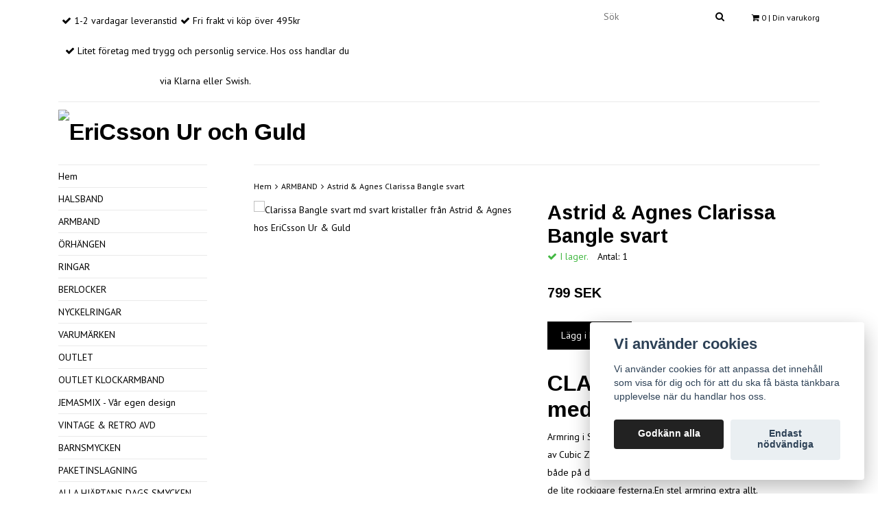

--- FILE ---
content_type: text/html; charset=utf-8
request_url: https://www.ericssonurochguld.se/armband/astrid-agnes-clarissa-bangle-svart
body_size: 15166
content:
<!DOCTYPE html>
<html lang="sv">
<head><script>var fbPixelEventId = Math.floor(Math.random() * 9000000000) + 1000000000;</script><meta property="ix:host" content="cdn.quickbutik.com/images"><meta http-equiv="Content-Type" content="text/html; charset=UTF-8">
<title>Astrid &amp; Agnes Clarissa Bangle svart - EriCsson Ur och Guld - Din Smyckesbutik på nätet</title>
<meta name="author" content="EriCsson Ur och Guld">
<meta name="description" content="CLARISSA - Bangle Svart med svarta kristallerArmring i Svartpläterat stål med infattade vackra Svarta kristaller av Cubic Zircon. Partyarmbandet som kommer att ">
<link rel="icon" type="image/png" href="https://cdn.quickbutik.com/images/41321M/templates/classic/assets/favicon.png?s=72524&auto=format">
<meta property="og:description" content="CLARISSA - Bangle Svart med svarta kristallerArmring i Svartpläterat stål med infattade vackra Svarta kristaller av Cubic Zircon. Partyarmbandet som kommer att ">
<meta property="og:title" content="Astrid &amp; Agnes Clarissa Bangle svart - EriCsson Ur och Guld - Din Smyckesbutik på nätet">
<meta property="og:url" content="https://www.ericssonurochguld.se/armband/astrid-agnes-clarissa-bangle-svart">
<meta property="og:site_name" content="EriCsson Ur och Guld">
<meta property="og:type" content="website">
<meta property="og:image" content="https://cdn.quickbutik.com/images/41321M/products/62191ba0d5a68.jpeg">
<meta property="twitter:card" content="summary">
<meta property="twitter:title" content="EriCsson Ur och Guld">
<meta property="twitter:description" content="CLARISSA - Bangle Svart med svarta kristallerArmring i Svartpläterat stål med infattade vackra Svarta kristaller av Cubic Zircon. Partyarmbandet som kommer att ">
<meta property="twitter:image" content="https://cdn.quickbutik.com/images/41321M/products/62191ba0d5a68.jpeg">
<meta name="viewport" content="width=device-width, initial-scale=1, maximum-scale=1">
<!-- CSS --><!-- CSS --><link href="https://storage.quickbutik.com/templates/classic/css/assets.css?72524" rel="stylesheet" type="text/css" media="all">
<link href="https://storage.quickbutik.com/stores/41321M/templates/classic/css/style.css?72524" rel="stylesheet" type="text/css" media="all">
<link href="//fonts.googleapis.com/css?family=PT+Sans:400,700%7CArimo:700" rel="stylesheet" type="text/css"  media="all" /><link rel="shortcut icon" href="">
<link rel="sitemap" type="application/xml" title="Sitemap" href="https://www.ericssonurochguld.se/sitemap.xml">
<meta name="google-site-verification" content="6qvMToYOOre7-ZZPHD26GZQ0mRdcnySNPx7CV7V2gp0" />
<meta name="facebook-domain-verification" content="3gsoo2s5jue87as6x31mpd1156urdw" />   <!-- Get a Newsletter popup form -->
<script>
  !function(e,t,n,a,c,r){function o(){var e={a:arguments,q:[]},t=this.push(e)
  ;return"number"!=typeof t?t:o.bind(e.q)}
  e.GetanewsletterObject=c,o.q=o.q||[],e[c]=e[c]||o.bind(o.q),
  e[c].q=e[c].q||o.q,r=t.createElement(n);var i=t.getElementsByTagName(n)[0]
  ;r.async=1,
  r.src="https://cdn.getanewsletter.com/js-forms-assets/universal.js?v"+~~((new Date).getTime()/1e6),
  i.parentNode.insertBefore(r,i)}(window,document,"script",0,"gan");
  var gan_account=gan("accounts","InNlY3JldC11c2VyLWhhc2gtZm9yLTYyMjI1Ig._pMwNe6HybBd6gsugjPKVQYCHrs","load");
</script>
<!-- End Get a Newsletter popup form --><script type="text/javascript" defer>document.addEventListener('DOMContentLoaded', () => {
    document.body.setAttribute('data-qb-page', 'product');
});</script><script src="/assets/shopassets/cookieconsent/cookieconsent.js?v=230"></script>
<style>
    :root {
        --cc-btn-primary-bg: #222222 !important;
        --cc-btn-primary-text: #fff !important;
        --cc-btn-primary-hover-bg: #222222 !important;
        --cc-btn-primary-hover-text: #fff !important;
    }
</style>
<style>
    html.force--consent,
    html.force--consent body{
        height: auto!important;
        width: 100vw!important;
    }
</style>

    <script type="text/javascript">
    var qb_cookieconsent = initCookieConsent();
    var qb_cookieconsent_blocks = [{"title":"Vi anv\u00e4nder cookies","description":"Vi anv\u00e4nder cookies f\u00f6r att anpassa det inneh\u00e5ll som visa f\u00f6r dig och f\u00f6r att du ska f\u00e5 b\u00e4sta t\u00e4nkbara upplevelse n\u00e4r du handlar hos oss."},{"title":"N\u00f6dv\u00e4ndiga cookies *","description":"Dessa cookies \u00e4r n\u00f6dv\u00e4ndiga f\u00f6r att butiken ska fungera korrekt och g\u00e5r inte att st\u00e4nga av utan att beh\u00f6va l\u00e4mna denna webbplats. De anv\u00e4nds f\u00f6r att funktionalitet som t.ex. varukorg, skapa ett konto och annat ska fungera korrekt.","toggle":{"value":"basic","enabled":true,"readonly":true}},{"title":"Statistik och prestanda","description":"Dessa cookies g\u00f6r att vi kan r\u00e4kna bes\u00f6k och trafik och d\u00e4rmed ta reda p\u00e5 saker som vilka sidor som \u00e4r mest popul\u00e4ra och hur bes\u00f6karna r\u00f6r sig p\u00e5 v\u00e5r webbplats. All information som samlas in genom dessa cookies \u00e4r sammanst\u00e4lld, vilket inneb\u00e4r att den \u00e4r anonym. Om du inte till\u00e5ter dessa cookies kan vi inte ge dig en lika skr\u00e4ddarsydd upplevelse.","toggle":{"value":"analytics","enabled":false,"readonly":false},"cookie_table":[{"col1":"_ga","col2":"google.com","col3":"2 years","col4":"Google Analytics"},{"col1":"_gat","col2":"google.com","col3":"1 minute","col4":"Google Analytics"},{"col1":"_gid","col2":"google.com","col3":"1 day","col4":"Google Analytics"}]},{"title":"Marknadsf\u00f6ring","description":"Dessa cookies st\u00e4lls in via v\u00e5r webbplats av v\u00e5ra annonseringspartner f\u00f6r att skapa en profil f\u00f6r dina intressen och visa relevanta annonser p\u00e5 andra webbplatser. De lagrar inte direkt personlig information men kan identifiera din webbl\u00e4sare och internetenhet. Om du inte till\u00e5ter dessa cookies kommer du att uppleva mindre riktad reklam.","toggle":{"value":"marketing","enabled":false,"readonly":false}}];
</script>
    <!-- Google Analytics 4 -->
    <script async src="https://www.googletagmanager.com/gtag/js?id=G-V347SCLKY6"></script>
    <script>
        window.dataLayer = window.dataLayer || [];
        function gtag(){dataLayer.push(arguments);}

        gtag('consent', 'default', {
            'analytics_storage': 'denied',
            'ad_storage': 'denied',
            'ad_user_data': 'denied',
            'ad_personalization': 'denied',
            'wait_for_update': 500,
        });

        const getConsentForCategory = (category) => (typeof qb_cookieconsent == 'undefined' || qb_cookieconsent.allowedCategory(category)) ? 'granted' : 'denied';

        if (typeof qb_cookieconsent == 'undefined' || qb_cookieconsent.allowedCategory('analytics') || qb_cookieconsent.allowedCategory('marketing')) {
            const analyticsConsent = getConsentForCategory('analytics');
            const marketingConsent = getConsentForCategory('marketing');

            gtag('consent', 'update', {
                'analytics_storage': analyticsConsent,
                'ad_storage': marketingConsent,
                'ad_user_data': marketingConsent,
                'ad_personalization': marketingConsent,
            });
        }

        // Handle consent updates for GA4
        document.addEventListener('QB_CookieConsentAccepted', function(event) {
            const cookie = qbGetEvent(event).cookie;
            const getConsentLevel = (level) => (cookie && cookie.level && cookie.level.includes(level)) ? 'granted' : 'denied';

            gtag('consent', 'update', {
                'analytics_storage': getConsentLevel('analytics'),
                'ad_storage': getConsentLevel('marketing'),
                'ad_user_data': getConsentLevel('marketing'),
                'ad_personalization': getConsentLevel('marketing'),
            });
        });

        gtag('js', new Date());
        gtag('config', 'G-V347SCLKY6', { 'allow_enhanced_conversions' : true } );
gtag('event', 'view_item', JSON.parse('{"currency":"SEK","value":"799","items":[{"item_name":"Astrid & Agnes Clarissa Bangle svart","item_id":"40","price":"799","item_category":"ARMBAND","item_variant":"","quantity":"1","description":"<h2>CLARISSA - Bangle Svart med svarta kristaller<\/h2><p>Armring i Svartpl&auml;terat st&aring;l med infattade vackra Svarta kristaller av Cubic Zircon. Partyarmbandet som kommer att g&ouml;ra succ&eacute; b&aring;de p&aring; de lite elegantare tillst&auml;llningarna men &auml;ven platsa p&aring; de lite rockigare festerna.En stel armring extra allt.<br><br><span>Bredd: 5 mm<\/span><br><br>Inner Diameter: 6,3 x 5,3 cm (oval)<br><br><span>F&auml;rg: Svart<\/span><br><br>Material: St&aring;l + Cubic Zircon<\/p>","image_url":"https%3A%2F%2Fcdn.quickbutik.com%2Fimages%2F41321M%2Fproducts%2F62191ba0d5a68.jpeg"}]}'));

        const gaClientIdPromise = new Promise(resolve => {
            gtag('get', 'G-V347SCLKY6', 'client_id', resolve);
        });
        const gaSessionIdPromise = new Promise(resolve => {
            gtag('get', 'G-V347SCLKY6', 'session_id', resolve);
        });

        Promise.all([gaClientIdPromise, gaSessionIdPromise]).then(([gaClientId, gaSessionId]) => {
            var checkoutButton = document.querySelector("a[href='/cart/index']");
            if (checkoutButton) {
                checkoutButton.onclick = function() {
                    var query = new URLSearchParams({
                        ...(typeof qb_cookieconsent == 'undefined' || qb_cookieconsent.allowedCategory('analytics') ? {
                            gaClientId,
                            gaSessionId,
                        } : {}),
                        consentCategories: [
                            ...(typeof qb_cookieconsent == 'undefined' || qb_cookieconsent.allowedCategory('analytics')) ? ['analytics'] : [],
                            ...(typeof qb_cookieconsent == 'undefined' || qb_cookieconsent.allowedCategory('marketing')) ? ['marketing'] : [],
                        ],
                    });
                    this.setAttribute("href", "/cart/index?" + query.toString());
                };
            }
        });
    </script>
    <!-- End Google Analytics 4 --></head>
<body>
	<div id="my-wrapper">
		<div class="mobile-top-bar">
    <div class="container" id="page-top">
        <div class="row d-flex d-md-none d-lg-none justify-content-around align-items-center">

            <div class="col-3">
            </div>

            <div class="col-6 text-center">
            </div>

            <div class="col-3">
    		</div>
    		
    	</div>
    </div>
</div><header id="site-header" class="mh-head  Sticky">
	<div class="container d-block d-md-none">
        <div class="row site-mobile-header">
        	<div class="col-2 d-flex justify-content-center align-items-center">
        				<div class=" mobile-toggle">
                            <a class="c-hamburger c-hamburger--htx" href="#navigation"><span>toggle</span></a>
                        </div>
        			</div>
        	<div class="col-8 d-flex justify-content-center align-items-center">
        					<div id="site-title-desktop">
			                	<a href="https://www.ericssonurochguld.se" title="EriCsson Ur och Guld" class="custom-font">
					<img src="https://cdn.quickbutik.com/images/41321M/templates/classic/assets/logo.png?s=72524&auto=format" alt="EriCsson Ur och Guld">
					
			                	</a>
		  	              </div>	
        			</div>
            <div class="col-2 d-flex justify-content-center align-items-center">
                <a href="#shopping-cart" class="mobile-shopping-cart-icon slide-menu d-flex justify-content-center align-items-center">
                    <i class="fa fa-2x fa-shopping-cart"></i>
                    <span class="cart_counter_mobile cart_counter" style="display: inline; font-size: 11px;padding-left:5px">0</span>
                </a>
            </div>
        </div>
	</div>
	<div class="container d-none d-md-block">
		<div class="row site-header-desktop">
			<div class="col-lg-5 col-md-12">
				<nav class="navbar justify-content-lg-start justify-content-md-center">
					<ul class="nav">
						<li>
							<span class='fa fa-check'></span> <span>1-2 vardagar leveranstid</span>
						</li>
						
						<li>
							<span class='fa fa-check'></span> <span>Fri frakt vi köp över 495kr</span>
						</li>
						
						<li>
							<span class='fa fa-check'></span> <span>Litet företag med trygg och personlig service. Hos oss handlar du via Klarna eller Swish.</span>
						</li>
					</ul>
				</nav>
			</div>
			<div class="col-lg-7 col-md-12 justify-content-lg-end justify-content-md-center d-flex">
				<div id="cart-brief">
					<div class="cart-link">
                        <div class="d-flex d-flex flex-wrap justify-content-end">
                        	<form id="search-form" action="/shop/search" method="get" class="cart-link-child">
				                        	<div class="search-wrapper search-wrapper-md">
				                        		<input class="search_text" name="s" type="text" size="20" placeholder="Sök" value="">
				                        		<button class="search_submit" type="submit">
				                        			<i class="fa fa-search"></i>
				                        		</button>
				                        		<div class="clear"></div>
				                        	</div>
				                        </form>
                            <div class="languages_top cart-link-child">
	                         </div>
                        	<a id="cart-url" href="#mmnue_cart" class="slide-menu"><i class="fa fa-shopping-cart"></i> <span class="cart_counter">0</span> | Din varukorg</a>
                        </div>
					</div>
				</div><!-- #cart-brief -->
			</div>
		</div>
		<div class="border-bottom-q"></div>
		<div class="row">
			<div class="col d-flex justify-content-left align-items-center">
			   <div id="site-title">
			     <a href="https://www.ericssonurochguld.se" title="EriCsson Ur och Guld" class="custom-font">
					<img src="https://cdn.quickbutik.com/images/41321M/templates/classic/assets/logo.png?s=72524&auto=format" alt="EriCsson Ur och Guld">
			     </a>
		  	   </div>
			</div>
			<div class="col d-flex justify-content-end align-items-center">
			    		   <div class="product-nav-wrapper-main">
				<div id="product-nav-wrapper">
					<ul class="nav nav-pills justify-content-end">
					</ul>
				</div>
			</div>
			</div>
		</div>
	</div><!-- .container -->
</header><div id="main" role="main">
			<div class="container">
				<div class="row">
					<div class="sidebar col-md-3 d-none d-md-block ">
					    <div class="w85">
						<div class="row">
							<div class="col-md-12">
							    <ul>
<li class=""><a title="Hem" href="/">Hem</a></li>
						      			<li class=""><a title="HALSBAND" href="/halsband">HALSBAND</a></li>
						      			<li class=""><a title="ARMBAND" href="/armband">ARMBAND</a></li>
						      			<li class=""><a title="ÖRHÄNGEN" href="/orhangen">ÖRHÄNGEN</a></li>
						      			<li class=""><a title="RINGAR" href="/ringar">RINGAR</a></li>
						      			<li class=""><a title="BERLOCKER" href="/berlocker">BERLOCKER</a></li>
						      			<li class=""><a title="NYCKELRINGAR" href="/nyckelringar">NYCKELRINGAR</a></li>
						      			<li class=""><a title="VARUMÄRKEN" href="/varumarken">VARUMÄRKEN</a></li>
						      			<li class=""><a title="OUTLET" href="/outlet">OUTLET</a></li>
						      			<li class=""><a title="OUTLET KLOCKARMBAND" href="/outlet/klockarmband-outlet">OUTLET KLOCKARMBAND</a></li>
						      			<li class=""><a title="JEMASMIX - Vår egen design " href="/jemasmix">JEMASMIX - Vår egen design </a></li>
						      			<li class=""><a title="VINTAGE &amp; RETRO AVD" href="/vintage-retro-avd">VINTAGE &amp; RETRO AVD</a></li>
						      			<li class=""><a title="BARNSMYCKEN" href="/barnsmycken">BARNSMYCKEN</a></li>
						      			<li class=""><a title="PAKETINSLAGNING" href="/paketinslagning">PAKETINSLAGNING</a></li>
						      			<li class=""><a title="ALLA HJÄRTANS DAGS SMYCKEN" href="/alla-hjartans-dags-smycken">ALLA HJÄRTANS DAGS SMYCKEN</a></li>
						      			<li class=""><a title="MORSDAG" href="/morsdagssmycken">MORSDAG</a></li>
						      			<li class=""><a title="REASMYCKEN " href="/smyckesrea">REASMYCKEN </a></li>
						      			<li class=""><a title="KEDJOR" href="/kedjor">KEDJOR</a></li>
						      			<li class=""><a title="REFLEXER" href="/reflexer">REFLEXER</a></li>
						      			<li class=""><a title="VÅR INSPiRATION" href="/host-vinter-insperation">VÅR INSPiRATION</a></li>
						      			<li class=""><a title="GALLERI" href="/galleri">GALLERI</a></li>
						      			<li class=""><a title="MOBILTILLBEHÖR" href="/mobiltillbehor">MOBILTILLBEHÖR</a></li>
						      			<li class=""><a title="BRICKOR-DESIGN BRICKOR" href="/brickor-design-brickor">BRICKOR-DESIGN BRICKOR</a></li>
						      			<li class=""><a title="KÖPVILLKOR" href="/sidor/terms-and-conditions">KÖPVILLKOR</a></li>
						      			<li class=""><a title="Broscher" href="/broscher">Broscher</a></li>
						      			<li class=""><a title="FESTSMYCKEN" href="/nyarssmycken">FESTSMYCKEN</a></li>
						      			
</ul>
</div>
						</div>
						
						<div class="row d-none d-md-block">
							<div class="col-md-12">
								<br><div>Design brickor av Lisbeth Ericsson</div>
							    <div class="row">
							    	<div class="text-left col-12 col-sm-6 col-md-12 mb-1">
								      	<a href="https://www.ericssonurochguld.se/brickor-design-brickor"><img alt="EriCsson Ur och Guld" src="https://cdn.quickbutik.com/images/41321M/templates/classic/assets/sidebar-1.png?s=72524&auto=format"></a>
								      	
</div>
							    	</div>
						    </div>
						</div>
</div>
					</div>
					
					<div class="col-12 col-md-9">
					    <div class="row">
                                <div class="col-md-12">
                                	<nav class="breadcrumb border-top-q" aria-label="breadcrumbs"><a href="/" title="Hem">Hem</a>
                                	    <i class="fa fa-angle-right" aria-hidden="true"></i> <a href="/armband" title="ARMBAND">ARMBAND</a>
                                	    <i class="fa fa-angle-right" aria-hidden="true"></i> <a href="/armband/astrid-agnes-clarissa-bangle-svart" title="Astrid &amp; Agnes Clarissa Bangle svart">Astrid &amp; Agnes Clarissa Bangle svart</a>
                                	    </nav>
</div>
                            </div>
                            <article id="/armband/astrid-agnes-clarissa-bangle-svart" itemscope itemtype="http://schema.org/Product">
<div class="row">
	<div class="col-md-6 col-sm-6 product-images product-images-wrapper">
		<div class="product-images animated fadeIn">
		     <ul id="lightSlider">
				<li data-thumb="https://cdn.quickbutik.com/images/41321M/products/62191ba0d5a68.jpeg?w=90&auto=format" class="active qs-product-image41">
				    <a href="https://cdn.quickbutik.com/images/41321M/products/62191ba0d5a68.jpeg" title="Clarissa Bangle svart md svart kristaller från Astrid &amp; Agnes hos EriCsson Ur &amp; Guld">
					    <img itemprop="image" src="https://cdn.quickbutik.com/images/41321M/products/62191ba0d5a68.jpeg?auto=format" alt="Clarissa Bangle svart md svart kristaller från Astrid &amp; Agnes hos EriCsson Ur &amp; Guld">
					</a>
				</li>
		    </ul>
		</div>
	</div>

	<div class="col-md-6 col-sm-6">
			
	    <section class="entry-content">
	    
	        <h1 class="product-description-header" itemprop="name">Astrid &amp; Agnes Clarissa Bangle svart</h1>
	        
            <div class="product-stock-box">
                <div data-in-stock-text="I lager." data-out-of-stock-text="Slutsåld" data-combination-not-exist-text="Varianten finns ej." class="product-current-stock-status instock"><i class="fa fa-check"></i> I lager.</div>
                
                    
                    
                    
                    
                    <div class="product-current-stock-qty-box">Antal: <span class="product-current-stock-qty">1</span></div>
                    
                    
                    
                    
            </div>
            
            <h5 class="compare-at-price qs-product-before-price" style="display:none;">0 SEK</h5>
		      	
	      	<div itemprop="offers" itemscope itemtype="http://schema.org/Offer">
	        	<h3 class="qs-product-price" id="price-field">799 SEK</h3>
	        	<meta itemprop="itemCondition" content="http://schema.org/NewCondition">
				<meta itemprop="priceCurrency" content="SEK">
				<meta itemprop="price" content="799">
	        	<link itemprop="availability" href="http://schema.org/InStock">
	        	<meta itemprop="url" content="https://www.ericssonurochguld.se/armband/astrid-agnes-clarissa-bangle-svart">
	        </div>
	        
	        <meta itemprop="sku" content="Astrid &amp; Agnes Clarissa Bangle svart">
            
            <meta itemprop="brand" content="Astrid &amp; Agners">
	    
		    <form class="qs-cart form-" method="post">     
		        <input type="hidden" class="qs-cart-pid"    value="40">
		        <input type="hidden" class="qs-cart-price"  value="799">

		        
				<input name="qs-cart-qty" type="hidden" class="qs-cart-qty form-control qty-picker" value="1">
		        
			    <input type="submit" name="add" class="d-block qs-cart-submit btn btn-success" value="Lägg i korgen" id="purchase" data-unavailable-txt="Otillgänglig">
			
			</form>
			
		    
		    
            
			
			
			<div class="product-description-wrapper product_description">
				<div itemprop="description"><h2>CLARISSA - Bangle Svart med svarta kristaller</h2><p>Armring i Svartpläterat stål med infattade vackra Svarta kristaller av Cubic Zircon. Partyarmbandet som kommer att göra succé både på de lite elegantare tillställningarna men även platsa på de lite rockigare festerna.En stel armring extra allt.<br><br><span>Bredd: 5 mm</span><br><br>Inner Diameter: 6,3 x 5,3 cm (oval)<br><br><span>Färg: Svart</span><br><br>Material: Stål + Cubic Zircon</p></div>
			</div>
			
        	<div id="sharesocialbox"></div>
        	
	</section>
	
	</div>

</div>

<section class="related-products">
  <h3>Flera populära produkter</h3>
  
  <ul class="product-grid clearfix row">
        
        
        
        
        
        
        
        
        
			<li class="col-md-3 col-6 product" data-pid="40">
		
                <div class="indiv-product animated fadeIn">
                  <div class="content_box">            
                    
                    <div class="product-image ">
                        <a href="/armband/astrid-agnes-palma-armband-guld" title="Astrid &amp; Agnes Palma Armband guld" class="d-flex justify-content-center align-items-center ">
                            <img src="https://cdn.quickbutik.com/images/41321M/products/6218a0636a52f.jpeg?w=300&h=300&fit=crop&auto=format" alt="Astrid &amp; Agnes Palma Armband guld">
                        </a>
                    </div>
                	<div class="content_product_desc">
                		<a href="/armband/astrid-agnes-palma-armband-guld" title="Astrid &amp; Agnes Palma Armband guld">
                			<div class="indiv-product-title-text">Astrid &amp; Agnes Palma Armband guld</div>
                			
                			<span class="money-styling">
									499 SEK 
                			</span>
                		</a>
                	</div>
                	</div>
                </div>
                
  		
			</li>
			<li class="col-md-3 col-6 product" data-pid="40">
		
                <div class="indiv-product animated fadeIn">
                  <div class="content_box">            
                    
                    <div class="product-image ">
                        <a href="/armband/arock-andre-laderarmband-army" title="Arock André Läderarmband army" class="d-flex justify-content-center align-items-center ">
                            <img src="https://cdn.quickbutik.com/images/41321M/products/6224da2191169.jpeg?w=300&h=300&fit=crop&auto=format" alt="Arock André Läderarmband army">
                        </a>
                    </div>
                	<div class="content_product_desc">
                		<a href="/armband/arock-andre-laderarmband-army" title="Arock André Läderarmband army">
                			<div class="indiv-product-title-text">Arock André Läderarmband army</div>
                			
                			<span class="money-styling">
									200 SEK <s>499 SEK</s>
                			</span>
                		</a>
                	</div>
                	</div>
                </div>
                
  		
			</li>
			<li class="col-md-3 col-6 product" data-pid="40">
		
                <div class="indiv-product animated fadeIn">
                  <div class="content_box">            
                    
                    <div class="product-image ">
                        <a href="/armband/astrid-och-agnes-ida-tripple-armband-stal" title="Astrid och Agnes Ida tripple armband stål" class="d-flex justify-content-center align-items-center ">
                            <img src="https://cdn.quickbutik.com/images/41321M/products/627baff7f2e88.jpeg?w=300&h=300&fit=crop&auto=format" alt="Astrid och Agnes Ida tripple armband stål">
                        </a>
                    </div>
                	<div class="content_product_desc">
                		<a href="/armband/astrid-och-agnes-ida-tripple-armband-stal" title="Astrid och Agnes Ida tripple armband stål">
                			<div class="indiv-product-title-text">Astrid och Agnes Ida tripple armband stål</div>
                			
                			<span class="money-styling">
									499 SEK 
                			</span>
                		</a>
                	</div>
                	</div>
                </div>
                
  		
			</li>
			<li class="col-md-3 col-6 product" data-pid="40">
		
                <div class="indiv-product animated fadeIn">
                  <div class="content_box">            
                    
                    <div class="product-image ">
                        <a href="/outlet/outlet-armband/vi-har-det-personliga-sortimentet-ericsson-ur-och-guld-peace-silverarmband" title="Peace silverarmband!" class="d-flex justify-content-center align-items-center ">
                            <img src="https://cdn.quickbutik.com/images/41321M/products/63cffbed1bd4e.jpeg?w=300&h=300&fit=crop&auto=format" alt="Peace silverarmband!">
                        </a>
                    </div>
                	<div class="content_product_desc">
                		<a href="/outlet/outlet-armband/vi-har-det-personliga-sortimentet-ericsson-ur-och-guld-peace-silverarmband" title="Peace silverarmband!">
                			<div class="indiv-product-title-text">Peace silverarmband!</div>
                			
                			<span class="money-styling">
									299 SEK <s>595 SEK</s>
                			</span>
                		</a>
                	</div>
                	</div>
                </div>
                
  		
			</li>
  </ul>
</section>

</article>
</div>
				</div>
				
				<div class="sidebar row d-block d-md-none">
					<div class="col-md-12">
						<br><div>Design brickor av Lisbeth Ericsson</div>
					    <div class="row">
					    	<div class="text-center col-12 col-sm-6 col-md-12 mb-2">
						      	<a href="https://www.ericssonurochguld.se/brickor-design-brickor"><img alt="EriCsson Ur och Guld" src="https://cdn.quickbutik.com/images/41321M/templates/classic/assets/sidebar-1.png?s=72524&auto=format"></a>
						      	
</div>
					    	</div>
				    </div>
				</div>
</div>
		</div>
		
    <div class="modal fade" id="languageModal" role="dialog" data-backdrop="false">
       <div class="modal-dialog modal-sm">
         <div class="modal-content align-items-center justify-content-center">
         <button type="button" class="close" data-dismiss="modal">×</button>
           <div class="modal-body">
           <div class="text-center">
Choose language
</div>
           </div>
           
         </div>
       </div>
    </div>
    
    <footer>
	<div class="container text-center">
		<div class="row">
			
        			<div class="col-md-4 col-sm-6 links-footer">
        				<div class="text-sm-left text-center font-weight-bold">Kundtjänst</div>
        				<ul class="text-sm-left">
        				 <li class=""><a title="Kontakt " href="/contact">Kontakt </a></li>
        				 <li class=""><a title="Om oss" href="/sidor/om-oss">Om oss</a></li>
        			    </ul>
        			</div>
    			
                
    			
        			<div class="col-md-4 col-sm-6 text-sm-left social-footer">
        				<div class="font-weight-bold">Sociala medier</div>
        				<div id="footer-right">
                    			<a href="https://www.facebook.com/quickbutik" target="_blank" class="btn btn-facebook"><i class="fa fa-facebook"></i></a>
                    			<a href="https://instagram.com/ericssonurochguld/" target="_blank" class="btn btn-instagram"><i class="fa fa-instagram"></i></a>
        				</div>
        			</div>
                
    			
                
        			<div class="col-md-4  col-sm-12 text-sm-left">
        				<div class="font-weight-bold">Betalsätt</div>
        				<div id="footer-payment-methods">
                                <img class="x1" src="/assets/shopassets/paylogos/swish.png" alt="swish">
                                <img class="x15" src="/assets/shopassets/paylogos/visa.png" alt="visa">
                                <img class="x15" src="/assets/shopassets/paylogos/mastercard.png" alt="Mastercard">
                    		    <img alt="Klarna" class="x1" src="https://cdn.klarna.com/1.0/shared/image/generic/logo/sv_se/basic/logo_black.png?width=75">
                        </div>
        			</div>

		</div><!-- .row -->

	</div><!-- container -->

</footer>

<div class="bottom-footer">

	<div class="container">

		<div class="row">

			<div class="col-md-9 copyright_line">
				<p>
					Copyright EriCsson Ur och Guld 2026 - <a style="text-decoration: none;" target="_blank" rel="nofollow sponsored" title="Powered by Quickbutik" href="https://quickbutik.com">Powered by Quickbutik</a>
				</p>
			</div>

		</div><!-- row -->

	</div><!-- container -->

</div><!-- bottom-footer --><div id="mobile-bar-settings" data-lbl-overview="Översikt" data-lbl-search="Sök"></div>
    <nav id="navigation"><ul>
<li>
                <a href="/">Hem</a>
                </li>
        	
            <li>
                <a href="/halsband"><span>HALSBAND</span></a>
                <ul>
<li> <a class="show-all" href="/halsband" title="HALSBAND">Visa alla i  HALSBAND</a>
</li>
        		    <li><a href="/halsband/stalhalsband">Stålhalsband</a></li>
        		        <li><a href="/halsband/ovriga-halsband">Övriga Halsband</a></li>
        		        <li><a href="/halsband/guldhalsband">Guldhalsband</a></li>
        		        <li><a href="/halsband/silverhalsband">Silverhalsband</a></li>
        		        <li><a href="/halsband/parlhalsband">Pärlhalsband</a></li>
        		        <li><a href="/halsband/stenhalsband-mm">Stenhalsband mm</a></li>
        		        
</ul>
</li>
        	
            <li>
                <a href="/armband"><span>ARMBAND</span></a>
                <ul>
<li> <a class="show-all" href="/armband" title="ARMBAND">Visa alla i  ARMBAND</a>
</li>
        		    <li><a href="/armband/stalarmband">Stålarmband</a></li>
        		        <li><a href="/armband/armringar-cuff">Armringar-cuff</a></li>
        		        <li><a href="/armband/silverarmband">Silverarmband</a></li>
        		        <li><a href="/armband/parlor">Pärlor</a></li>
        		        <li><a href="/armband/lader">Läder</a></li>
        		        <li><a href="/armband/stenarmband">Stenarmband</a></li>
        		        
</ul>
</li>
        	
            <li>
                <a href="/orhangen"><span>ÖRHÄNGEN</span></a>
                <ul>
<li> <a class="show-all" href="/orhangen" title="ÖRHÄNGEN">Visa alla i  ÖRHÄNGEN</a>
</li>
        		    <li><a href="/orhangen/stalorhangen">Stålörhängen</a></li>
        		        <li><a href="/orhangen/hoops">Hoops</a></li>
        		        <li><a href="/orhangen/guldorhange">Guldörhänge</a></li>
        		        <li><a href="/orhangen/silverorhangen">Silverörhängen</a></li>
        		        <li><a href="/orhangen/parlorhangen">Pärlörhängen</a></li>
        		        
</ul>
</li>
        	
            <li>
                <a href="/ringar"><span>RINGAR</span></a>
                <ul>
<li> <a class="show-all" href="/ringar" title="RINGAR">Visa alla i  RINGAR</a>
</li>
        		    <li><a href="/ringar/stalringar">Stålringar</a></li>
        		        <li><a href="/ringar/ovrigt-ringar">Övrigt ringar</a></li>
        		        <li><a href="/ringar/silverringar">Silverringar</a></li>
        		        
</ul>
</li>
        	
            <li>
                <a href="/berlocker"><span>BERLOCKER</span></a>
                <ul>
<li> <a class="show-all" href="/berlocker" title="BERLOCKER">Visa alla i  BERLOCKER</a>
</li>
        		    <li><a href="/berlocker/bud-to-rose-berlocker-stal">Bud to Rose Berlocker stål</a></li>
        		        <li><a href="/berlocker/guldhange-o-guldberlocker">Guldhänge o guldberlocker</a></li>
        		        <li><a href="/berlocker/esprit-berlocker">Esprit berlocker</a></li>
        		        
</ul>
</li>
        	
            <li>
                <a href="/nyckelringar">NYCKELRINGAR</a>
                </li>
        	
            <li>
                <a href="/varumarken"><span>VARUMÄRKEN</span></a>
                <ul>
<li> <a class="show-all" href="/varumarken" title="VARUMÄRKEN">Visa alla i  VARUMÄRKEN</a>
</li>
        		    <li><a href="/varumarken/k-form">K Form</a></li>
        		        <li><a href="/varumarken/gemini">Gemini</a></li>
        		        <li><a href="/varumarken/byodahl">ByOdahl Sweden</a></li>
        		        <li><a href="/varumarken/byodahl/by-odahl-halsband">- By Odahl Halsband</a></li>
                    		<li><a href="/varumarken/byodahl/by-odahl-orhangen">- By Odahl Örhängen</a></li>
                    		<li><a href="/varumarken/byodahl/by-odahl-ringar">- By Odahl ringar</a></li>
                    		<li><a href="/varumarken/byodahl/by-odahl-armband">- By Odahl Armband</a></li>
                    		<li><a href="/varumarken/astrid-agnes">Astrid &amp; Agnes</a></li>
        		        <li><a href="/varumarken/astrid-agnes/astrid-agnes-halsband">- Astrid &amp; Agnes Halsband</a></li>
                    		<li><a href="/varumarken/astrid-agnes/astrid-agnes-orhangen">- Astrid  &amp; Agnes örhängen</a></li>
                    		<li><a href="/varumarken/astrid-agnes/astrid-agnes-ringar">- Astrid &amp; Agnes Ringar</a></li>
                    		<li><a href="/varumarken/astrid-agnes/astrid-agnes-armband">- Astrid &amp; Agnes  Armband</a></li>
                    		<li><a href="/varumarken/arock">Arock</a></li>
        		        <li><a href="/varumarken/arock/arock-halsband">- Arock halsband</a></li>
                    		<li><a href="/varumarken/arock/arock-slipsnal-manschettknappar">- Arock slipsnål manschettknappar</a></li>
                    		<li><a href="/varumarken/arock/arock-armband">- Arock Armband</a></li>
                    		<li><a href="/varumarken/38-made-by-ester">Made by Ester</a></li>
        		        <li><a href="/varumarken/38-made-by-ester/made-by-ester-halsband">- Made by Ester Halsband</a></li>
                    		<li><a href="/varumarken/38-made-by-ester/made-by-ester-armband">- Made by Ester Armband</a></li>
                    		<li><a href="/varumarken/sagen">Sägen</a></li>
        		        <li><a href="/varumarken/sagen/sagen-halsband">- Sägen halsband</a></li>
                    		<li><a href="/varumarken/sagen/sagen-armband">- Sägen Armband</a></li>
                    		<li><a href="/varumarken/sagen/sagen-orhange">- Sägen Örhänge</a></li>
                    		<li><a href="/varumarken/sagen/sagen-ringar">- Sägen Ringar</a></li>
                    		<li><a href="/varumarken/c-stockholm">C Stockholm</a></li>
        		        <li><a href="/varumarken/c-stockholm/c-stockholm-halsband">- C Stockholm halsband</a></li>
                    		<li><a href="/varumarken/c-stockholm/c-stockholm-fotlankar">- C Stockholm Fotlänkar</a></li>
                    		<li><a href="/varumarken/c-stockholm/c-stockholm-alskad-man">- C Stockholm Älskad Man</a></li>
                    		<li><a href="/varumarken/c-stockholm/c-stockholm-orhange">- C Stockholm örhänge</a></li>
                    		<li><a href="/varumarken/c-stockholm/c-stockholm-stal-kedjor">- C Stockholm Stål kedjor</a></li>
                    		<li><a href="/varumarken/c-stockholm/c-stockholm-berlocker">- C Stockholm Berlocker</a></li>
                    		<li><a href="/varumarken/c-stockholm/c-stockholm-armband">- C Stockholm armband</a></li>
                    		<li><a href="/varumarken/ioaku">Ioaku</a></li>
        		        <li><a href="/varumarken/ioaku/ioaku-halsband">- Ioaku Halsband</a></li>
                    		<li><a href="/varumarken/ioaku/ioaku-armband">- Ioaku armband</a></li>
                    		<li><a href="/varumarken/ioaku/ioaku-orhangen">- ioaku örhängen</a></li>
                    		<li><a href="/varumarken/ioaku/ioaku-ringar">- Ioaku ringar</a></li>
                    		<li><a href="/varumarken/sonsta-smycken-spanskta-modesmycken">Sonata-smycken</a></li>
        		        <li><a href="/varumarken/sonsta-smycken-spanskta-modesmycken/sonata-halsband">- Sonata Halsband</a></li>
                    		<li><a href="/varumarken/sonsta-smycken-spanskta-modesmycken/sonata-orhangen">- Sonata Örhängen</a></li>
                    		<li><a href="/varumarken/sonsta-smycken-spanskta-modesmycken/sonata-amband">- Sonata Amband</a></li>
                    		<li><a href="/varumarken/sonsta-smycken-spanskta-modesmycken/sonata-dockor">- Sonata dockor</a></li>
                    		<li><a href="/varumarken/sonsta-smycken-spanskta-modesmycken/sonata-brosch">- Sonata Brosch</a></li>
                    		
</ul>
</li>
        	
            <li>
                <a href="/outlet"><span>OUTLET</span></a>
                <ul>
<li> <a class="show-all" href="/outlet" title="OUTLET">Visa alla i  OUTLET</a>
</li>
        		    <li><a href="/outlet/varumarken-outlet">Outlet Varumärken</a></li>
        		        <li><a href="/outlet/varumarken-outlet/bud-to-rose">- Bud To Rose Outlet</a></li>
                    		<li><a href="/outlet/varumarken-outlet/paul-hewitt-outlet">- Paul Hewitt Outlet</a></li>
                    		<li><a href="/outlet/varumarken-outlet/sagen-outlet">- Sägen Outlet</a></li>
                    		<li><a href="/outlet/varumarken-outlet/c-stockholm-outlet">- C Stockholm Outlet</a></li>
                    		<li><a href="/outlet/varumarken-outlet/elixa-outlet">- Elixa outlet</a></li>
                    		<li><a href="/outlet/rebecca-outlet">- Rebecca Outlet</a></li>
                    		<li><a href="/outlet/sif-jakobs-outlet">- Sif Jakobs outlet</a></li>
                    		<li><a href="/outlet/sjal-outlet">Sjal Outlet</a></li>
        		        <li><a href="/outlet/outlet-halsband">Outlet halsband</a></li>
        		        <li><a href="/outlet/outlet-armband">Outlet Armband</a></li>
        		        <li><a href="/outlet/outlet-orhange">Outlet Örhänge</a></li>
        		        <li><a href="/outlet/outlet-ringar">Outlet Ringar</a></li>
        		        <li><a href="/outlet/outlet-herrsmycken">Outlet Herrsmycken</a></li>
        		        
</ul>
</li>
        	
            <li>
                <a href="/outlet/klockarmband-outlet"><span>OUTLET KLOCKARMBAND</span></a>
                <ul>
<li> <a class="show-all" href="/outlet/klockarmband-outlet" title="OUTLET KLOCKARMBAND">Visa alla i  OUTLET KLOCKARMBAND</a>
</li>
        		    <li><a href="/outlet/klockarmband-outlet/laderarmband-outlet">Läderarmband outlet</a></li>
        		        <li><a href="/outlet/klockarmband-outlet/vintage-klockarmband">Vintage Klockarmband</a></li>
        		        <li><a href="/outlet/klockarmband-outlet/lankar">Länkar</a></li>
        		        <li><a href="/outlet/klockarmband-outlet/kardborreband-textilband-outlet">Kardborreband, textilband outlet</a></li>
        		        <li><a href="/outlet/klockarmband-outlet/originalband-outlet">Originalband Outlet</a></li>
        		        <li><a href="/outlet/klockarmband-outlet/barnklockarmband">Barnklockarmband</a></li>
        		        
</ul>
</li>
        	
            <li>
                <a href="/jemasmix"><span>JEMASMIX - Vår egen design </span></a>
                <ul>
<li> <a class="show-all" href="/jemasmix" title="JEMASMIX - Vår egen design ">Visa alla i  JEMASMIX - Vår egen design </a>
</li>
        		    <li><a href="/jemasmix/handgjorda-virkade-smycken-accessoarer">Handgjorda virkade smycken</a></li>
        		        <li><a href="/jemasmix/jemasmix-halsband">Jemasmix Halsband</a></li>
        		        <li><a href="/jemasmix/jemasmix-armband">Jemasmix armband</a></li>
        		        <li><a href="/jemasmix/jemasmix-ringar">Jemasmix Ringar</a></li>
        		        <li><a href="/jemasmix/jemasmix-orhangen">Jemasmix Örhängen</a></li>
        		        <li><a href="/galleri/69-galleri">GALLERI</a></li>
        		        <li><a href="/jemasmix/handgjorda-accessoarer">HANDGJORDA ACCESSOARER</a></li>
        		        
</ul>
</li>
        	
            <li>
                <a href="/vintage-retro-avd">VINTAGE &amp; RETRO AVD</a>
                </li>
        	
            <li>
                <a href="/barnsmycken"><span>BARNSMYCKEN</span></a>
                <ul>
<li> <a class="show-all" href="/barnsmycken" title="BARNSMYCKEN">Visa alla i  BARNSMYCKEN</a>
</li>
        		    <li><a href="/barnsmycken/barnhalsband">Barnhalsband</a></li>
        		        <li><a href="/barnsmycken/barnorhange">Barnörhänge</a></li>
        		        
</ul>
</li>
        	
            <li>
                <a href="/paketinslagning">PAKETINSLAGNING</a>
                </li>
        	
            <li>
                <a href="/alla-hjartans-dags-smycken">ALLA HJÄRTANS DAGS SMYCKEN</a>
                </li>
        	
            <li>
                <a href="/morsdagssmycken">MORSDAG</a>
                </li>
        	
            <li>
                <a href="/smyckesrea"><span>REASMYCKEN </span></a>
                <ul>
<li> <a class="show-all" href="/smyckesrea" title="REASMYCKEN ">Visa alla i  REASMYCKEN </a>
</li>
        		    <li><a href="/smyckesrea/vralrea-orhange-100kr">Vrålrea örhänge 100 - 150 kr</a></li>
        		        <li><a href="/smyckesrea/vralrea-halsband-100kr">Vrålrea halsband 100 - 150kr</a></li>
        		        <li><a href="/smyckesrea/vralrea-armband-100kr">Vrålrea armband 100 - 150 kr</a></li>
        		        <li><a href="/smyckesrea/vralrea-orhange-200kr">Vrålrea örhänge 200 -699 kr</a></li>
        		        <li><a href="/smyckesrea/vralrea-halsband-200kr">Vrålrea Halsband 200 - 699 kr</a></li>
        		        <li><a href="/smyckesrea/vralrea-armband-200kr">Vrålrea Armband 200 - 699 kr</a></li>
        		        
</ul>
</li>
        	
            <li>
                <a href="/kedjor"><span>KEDJOR</span></a>
                <ul>
<li> <a class="show-all" href="/kedjor" title="KEDJOR">Visa alla i  KEDJOR</a>
</li>
        		    <li><a href="/kedjor/guldkedjor">Guldkedjor</a></li>
        		        <li><a href="/kedjor/silverkedjor">Silverkedjor</a></li>
        		        
</ul>
</li>
        	
            <li>
                <a href="/reflexer">REFLEXER</a>
                </li>
        	
            <li>
                <a href="/host-vinter-insperation">VÅR INSPiRATION</a>
                </li>
        	
            <li>
                <a href="/galleri">GALLERI</a>
                </li>
        	
            <li>
                <a href="/mobiltillbehor">MOBILTILLBEHÖR</a>
                </li>
        	
            <li>
                <a href="/brickor-design-brickor">BRICKOR-DESIGN BRICKOR</a>
                </li>
        	
            <li>
                <a href="/sidor/terms-and-conditions">KÖPVILLKOR</a>
                </li>
        	
            <li>
                <a href="/broscher">Broscher</a>
                </li>
        	
            <li>
                <a href="/nyarssmycken">FESTSMYCKEN</a>
                </li>
        	
            <li>
                <a href="/contact">Kontakt </a>
                </li>
            <li>
                <a href="/sidor/om-oss">Om oss</a>
                </li>
            <li>
            
</li>
         </ul></nav><nav id="shopping-cart"><div>
	<!-- Your content -->
	<div>
		<h4>Din varukorg</h4>
		<br /><br />
	</div>
	
	<div class="qs-cart-empty" >
        <p style="padding: 28px;margin:0;">Din varukorg är tom, men det behöver den inte vara.</p>
    </div>
    
	<div class="qs-cart-update" style="display:none;" >
        <table id="CARTITEMS" class="table table-sm">
            <thead>
                <tr>
                    <td style="text-align: left;">Produkt</td>
                    <td style="text-align: right;">Pris</td>
                </tr>
            </thead>
            <tbody>
            </tbody>
            <tfoot>
                <tr>
                    <td colspan="1"></td>
                    <td colspan="1" class="cartTotal" style="text-align: right;">0,00 SEK</td>
                </tr>
            </tfoot>
        </table>
	</div>
	
	<div class="slide-checkout-buttons">
		<a  href="/cart/index" class="btn-buy btn btn-block btn-lg ">Till kassan <i class="fa fa-shopping-cart"></i></a>
	
		<a  class="mmnue_close btn btn btn-block ">Fortsätt att handla</a>
	</div>
</div></nav>
</div>
<script src="https://storage.quickbutik.com/templates/classic/js/plugins.js?72524" type="text/javascript"></script><script src="https://storage.quickbutik.com/templates/classic/js/custom.js?72524" type="text/javascript"></script><script src="https://storage.quickbutik.com/templates/classic/js/qb.js?72524" type="text/javascript"></script><script type="text/javascript">
/* mmenu js start*/
$(document).ready(function() {
    $("#navigation").mmenu({
        // options
        "navbar": {
            title: $("#mobile-bar-settings").attr("data-lbl-overview"),
            url: "/"
        },
        "searchfield": {
            placeholder: $("#mobile-bar-settings").attr("data-lbl-search"),
            clear: true,  
            add: true,
            search: false
        },
        "backButton": {
            // backButton options
            "close": true
        },
        "counters": true,
        "slidingSubmenus": true,
        "navbars": [{
            "position": "top",
            "content": [
                "searchfield"
            ]
        }],
        "extensions": [
            "pagedim-black",
            "position-left",
            "border-none",
            "fx-listitems-slide",
            "multiline",
            "shadow-page",
            "theme-white"
        ]
    }, {
        // configuration
        offCanvas: {
            pageSelector: "#my-wrapper"
        }
    });
    
    // search
    $("#navigation .mm-searchfield__input input").keyup(function(e) {
        13 == e.keyCode && (window.location.href = $('#search-form').attr('action') + "?s=" + $(this).val())
    }), $(".mm-next").addClass("mm-fullsubopen");

    $("#shopping-cart").mmenu({
        // options
        navbar: {
            title: "",
        },
        slidingSubmenus: true,
        "extensions": [
            "pagedim-black",
            "position-right",
            "border-none",
            "fx-listitems-slide",
            "multiline",
            "shadow-page",
            "theme-white"
        ]
    }, {
        // configuration
        offCanvas: {
            pageSelector: "#my-wrapper"
        }
    });
    
    $(window).on('load resize', function() {
        if ($(this).width() < 960) {
            $("#site-header").mhead();
        }
    });

    $(".slide-menu").click(function() {

        var API = $("#shopping-cart").data("mmenu");
        API.open();
    });
    
    $(".mmnue_close").click(function() {
        var API = $("#shopping-cart").data("mmenu");
        API.close();
    });
});
/* mmenu js end */

 $('select').selectric();
$(document).bind("QB_CartUpdated",function(a){ $('.cart_counter').html( a.itemData.total_qty ); });
</script>
<script type="text/javascript">var qs_store_url = "https://www.ericssonurochguld.se";</script>
<script type="text/javascript">var qs_store_apps_data = {"location":"\/armband\/astrid-agnes-clarissa-bangle-svart","products":[],"product_id":"40","category_id":null,"category_name":"ARMBAND","fetch":"fetch","order":null,"search":null,"recentPurchaseId":null,"product":{"title":"Astrid & Agnes Clarissa Bangle svart","price":"799 SEK","price_raw":"799","before_price":"0 SEK","hasVariants":false,"weight":"0","stock":"1","url":"\/armband\/astrid-agnes-clarissa-bangle-svart","preorder":false,"images":[{"url":"https:\/\/cdn.quickbutik.com\/images\/41321M\/products\/62191ba0d5a68.jpeg","position":"1","title":"62191ba0d5a68.jpeg","is_youtube_thumbnail":false}]}}; var qs_store_apps = [];</script>
<script>if (typeof qs_options !== "undefined") { qs_store_apps_data.variants = JSON.stringify(Array.isArray(qs_options) ? qs_options : []); }</script>
<script type="text/javascript">$.ajax({type:"POST",url:"https://www.ericssonurochguld.se/apps/fetch",async:!1,data:qs_store_apps_data, success:function(s){qs_store_apps=s}});</script>
<script type="text/javascript" src="/assets/qb_essentials.babel.js?v=20251006"></script><script type="text/javascript"> var recaptchaSiteKey="6Lc-2GcUAAAAAMXG8Lz5S_MpVshTUeESW6iJqK0_"; </script>
<!-- START PRODUCTREVIEWS APP -->
<script type="text/javascript">
  // Function to render star rating using Bootstrap classes
  function renderProductRating(rating, reviewCount, starColorSetting) {
    const uniqueId = Math.floor(Math.random() * 100000);
    
    // Get configurable star size from appsOverrides, or fall back to default
    const starSize = window.appsOverrides?.QuickbutikProductReviews?.config?.stars?.size || '16px';
    
    // Determine star color (backend resolves "primary" to actual color)
    const activeColor = starColorSetting || '#F59E0B';
    const inactiveColor = '#E5E7EB';
    
    let starsHtml = '<div class="d-flex align-items-center mx-auto">';
    
    // Generate 5 stars
    for (let starIndex = 1; starIndex <= 5; starIndex++) {
      const gradientId = 'rating-gradient-' + uniqueId + '-' + starIndex;
      const remainder = rating - starIndex + 1;
      const fillPercentage = remainder > 0 && remainder < 1
        ? remainder * 100
        : starIndex <= Math.floor(rating)
          ? 100
          : 0;
      
      starsHtml += '<svg aria-hidden="true" style="width:' + starSize + ';height:' + starSize + '" viewBox="0 0 20 20" xmlns="http://www.w3.org/2000/svg">';
      starsHtml += '<title>Star ' + starIndex + '</title>';
      starsHtml += '<defs>';
      starsHtml += '<linearGradient id="' + gradientId + '">';
      starsHtml += '<stop offset="0%" stop-color="' + activeColor + '" />';
      starsHtml += '<stop offset="' + fillPercentage + '%" stop-color="' + activeColor + '" />';
      starsHtml += '<stop offset="' + fillPercentage + '%" stop-color="' + inactiveColor + '" />';
      starsHtml += '<stop offset="100%" stop-color="' + inactiveColor + '" />';
      starsHtml += '</linearGradient>';
      starsHtml += '</defs>';
      starsHtml += '<path fill="url(#' + gradientId + ')" d="M9.049 2.927c.3-.921 1.603-.921 1.902 0l1.07 3.292a1 1 0 00.95.69h3.462c.969 0 1.371 1.24.588 1.81l-2.8 2.034a1 1 0 00-.364 1.118l1.07 3.292c.3.921-.755 1.688-1.54 1.118l-2.8-2.034a1 1 0 00-1.175 0l-2.8 2.034c-.784.57-1.838-.197-1.539-1.118l1.07-3.292a1 1 0 00-.364-1.118L2.98 8.72c-.783-.57-.38-1.81.588-1.81h3.461a1 1 0 00.951-.69l1.07-3.292z" />';
      starsHtml += '</svg>';
    }
    
    starsHtml += '</div>';
    
    // Add review count if available
    if (reviewCount > 0) {
      starsHtml += '<div class="ml-2 text-muted small">(' + reviewCount + ')</div>';
    }
    
    return '<div class="d-flex align-items-center">' + starsHtml + '</div>';
  }

  var products_reviews = "";
  if ($(".product[data-pid]").length > 0) {
    var products_reviews = $(".product[data-pid]")
      .map(function () {
        return $(this).attr("data-pid");
      })
      .get()
      .join();
  }

  $(document).ready(function () {
    var product_id = "40";

	  // Single product page
    if (product_id.length > 0) {

      var data = qs_store_apps.productreviews;

      $(data.placement).after(data.html);

      $("head").append("<style>" + data.css + "</style>");
      
      // Determine star color from settings (backend resolves "primary" to actual color)
      var starColor = (data && data.star_color) ? data.star_color : '#fdc82b';
      
      // Inject star color styles for Nova, Orion, Swift themes
      var starColorStyles = '<style id="qb-review-star-styles">.fa-star, .mystar.selected { color: ' + starColor + ' !important; }</style>';
      if ($('#qb-review-star-styles').length) {
        $('#qb-review-star-styles').html('.fa-star, .mystar.selected { color: ' + starColor + ' !important; }');
      } else {
        $("head").append(starColorStyles);
      }
      
      // Populate data-qb-selector="product-apps-reviews-total" containers with average rating
      if (data && data.rating > 0) {
        var $totalContainers = $('[data-qb-selector="product-apps-reviews-total"]');
        if ($totalContainers.length > 0) {
          // Use Font Awesome icons to match product_review.php styling
          var rating = parseInt(data.rating);
          var starsHtml = '<div class="d-flex align-items-center"><span class="rating" style="color: ' + starColor + '; font-size: 20px; display: inline-block;">';
          
          // Filled stars
          for (var i = 1; i <= rating; i++) {
            starsHtml += '<i class="fa fa-star"></i>';
          }
          
          // Empty stars
          for (var i = 1; i <= (5 - rating); i++) {
            starsHtml += '<i class="fa fa-star-o"></i>';
          }
          
          starsHtml += '</span>';
          
          // Add review count
          if (data.amountTotal > 0) {
            starsHtml += '<span style="margin-left: 5px; font-size: 19px;">(' + data.amountTotal + ')</span>';
          }
          
          starsHtml += '</div>';
          
          $totalContainers.each(function() {
            // Only add if not already populated
            if ($(this).children().length === 0) {
              $(this).html(starsHtml);
            }
          });
        }
      }
	  }

    // Remove current product ID from products list to avoid rendering stars for the
    // current product on old jQuery themes' product page
    if (products_reviews.length > 0 && product_id.length > 0) {
      products_reviews = products_reviews
        .split(',')
        .filter(function (id) { return id !== product_id; })
        .join();
    }

	// Start, list, and product pages: Many products
	if (products_reviews.length > 0) {
      
      var data = qs_store_apps.productreviews;

      function applyProductReviews(dataObj) {

        // Skip processing on lists if show_in_lists is not enabled
        if (!dataObj || !dataObj.show_in_lists) {
          return;
        }
        
        // Inject star color styles for Nova, Orion, Swift themes
        if (dataObj && dataObj.star_color) {
          var listStarColor = dataObj.star_color;
          var listStarColorStyles = '<style id="qb-review-star-styles">.fa-star, .mystar.selected { color: ' + listStarColor + ' !important; }</style>';
          if ($('#qb-review-star-styles').length) {
            $('#qb-review-star-styles').html('.fa-star, .mystar.selected { color: ' + listStarColor + ' !important; }');
          } else {
            $("head").append(listStarColorStyles);
          }
        }

        if (dataObj && dataObj.products) {
          // Add star ratings to products
          $.each(dataObj.products, function (pk, p) {

            // Only if rating > 0
            if (p.rating > 0) {
              var $product = $('[data-pid="' + p.id + '"]');
              var $insideElement = dataObj.placement_list ? $product.find(dataObj.placement_list) : $();
              var starsHtml = renderProductRating(parseFloat(p.rating_decimal || p.rating), p.amountTotal || 0, dataObj.star_color);

              if ($insideElement.length > 0) {
                $insideElement.html(starsHtml);
              } else {
                $product.append(starsHtml);
              }
            }
          });

          $("head").append("<style>" + (dataObj.css || "") + "</style>");
        }
      }

      if (!data?.products || data?.products.length === 0) {
        $.post(
          "/apps/productreviews/fetch",
          {
            products: products_reviews,
            currentPage: $("body").attr("data-qb-page"),
          },
          function (response) {
            applyProductReviews(response);
          }
        );
      } else {
        applyProductReviews(data);
      }
    }
  });
</script>
<!-- END PRODUCTREVIEWS APP -->
<script>
    qb_cookieconsent.run({
        current_lang: 'en',
        autoclear_cookies: true,
        cookie_expiration: 90,
        autoload_css: true,
        theme_css: '/assets/shopassets/cookieconsent/cookieconsent.css?v=231',
        languages: {
            en: {
                consent_modal: {
                    title: "Vi använder cookies",
                    description: 'Vi använder cookies för att anpassa det innehåll som visa för dig och för att du ska få bästa tänkbara upplevelse när du handlar hos oss.',
                    primary_btn: {
                        text: 'Godkänn alla',
                        role: 'accept_all'
                    },
                    secondary_btn: {
                        text: 'Endast nödvändiga',
                        role: 'accept_necessary'
                    }
                },
                settings_modal: {
                    title: 'Cookie inställningar',
                    save_settings_btn: "Spara",
                    accept_all_btn: "Godkänn alla",
                    cookie_table_headers: [
                        { col1: "Name" },
                        { col2: "Domain" },
                        { col3: "Expiration" },
                        { col4: "Description" }
                    ],
                    blocks: qb_cookieconsent_blocks
                }
            }
        },
        onAccept: function (cookie) {
            var event = new CustomEvent("QB_CookieConsentAccepted", {
                detail: {
                    cookie: cookie
                }
            });

            document.dispatchEvent(event);
        },
        onChange: function (cookie) {
            var event = new CustomEvent("QB_CookieConsentAccepted", {
                detail: {
                    cookie: cookie
                }
            });

            document.dispatchEvent(event);
        },
    });

</script>

    <script src="/assets/shopassets/misc/magicbean.js?v=1" data-shop-id="41321" data-url="https://magic-bean.services.quickbutik.com/v1/sow" data-site-section="1" data-key="763afde580af7c04798fef1aaf9f0a3b" defer></script><script>
    document.addEventListener('QB_CookieConsentAccepted', function(event) {
        const cookie = qbGetEvent(event).cookie;

        const getConsentLevel = (level) => (cookie && cookie.level && cookie.level.includes(level)) ? 'granted' : 'denied';

        gtag('consent', 'update', {
            'analytics_storage': getConsentLevel('analytics'),
            'ad_storage': getConsentLevel('marketing'),
            'ad_user_data': getConsentLevel('marketing'),
            'ad_personalization': getConsentLevel('marketing'),
        });
    });

    document.addEventListener('QB_CartAdded', function(e) {
        const itemData = qbGetEvent(e).itemData;

        let eventData = {
            currency: 'SEK',
            value: parseFloat(itemData.item.price_raw),
            items: [{
                id: itemData.item.id,
                item_id: itemData.item.id,
                name: itemData.item.title.replaceAll('"', ''),
                item_name: itemData.item.title.replaceAll('"', ''),
                affiliation: `EriCsson Ur och Guld`,
                ...(itemData.variant_name && {
                    name: itemData.item.title.replaceAll('"', '') + ' ' + itemData.variant_name.replaceAll('"', ''),
                    item_name: itemData.item.title.replaceAll('"', '') + ' ' + itemData.variant_name.replaceAll('"', ''),
                    variant: itemData.variant_name.replaceAll('"', ''),
                    item_variant: itemData.variant_name.replaceAll('"', ''),
                }),
                price: parseFloat(itemData.item.price_raw),
                quantity: itemData.qty
            }],
        };
        'undefined' !== typeof gtag && gtag('event', 'add_to_cart', eventData);
    });
</script><script>
function loadFbPixelScript() {
    if (typeof qb_cookieconsent == 'undefined' || qb_cookieconsent.allowedCategory('marketing')) {
        
!function(f,b,e,v,n,t,s){if(f.fbq)return;n=f.fbq=function(){n.callMethod?n.callMethod.apply(n,arguments):n.queue.push(arguments)};if(!f._fbq)f._fbq=n;n.push=n;n.loaded=!0;n.version='2.0';n.queue=[];t=b.createElement(e);t.async=!0;t.src=v;s=b.getElementsByTagName(e)[0];s.parentNode.insertBefore(t,s)}(window,document,'script','https://connect.facebook.net/en_US/fbevents.js');
fbq('init', '550215251254109');
fbq('track', 'PageView', { content_type: 'product', content_ids: ['40'] }, { eventID: fbPixelEventId});
fbq('track', 'ViewContent', {
                        content_type: 'product',
                        content_ids: ['40'],
                        content_category: 'ARMBAND',
                        currency: 'SEK'
                    }, { eventID: fbPixelEventId });


    }
}

document.addEventListener('QB_CookieConsentAccepted', function(e) {
    loadFbPixelScript();
});

loadFbPixelScript();
</script>
<script type="text/javascript">document.addEventListener("QB_CartAdded", function(a) {
                    var b = qbGetEvent(a).itemData;
                    var contentId = b.item.raw_id ? b.item.raw_id : b.item.id;
                    if (b.variant_id) {
                        contentId = contentId + "-" + b.variant_id;
                    }
                    "undefined"!=typeof fbq&&fbq("track","AddToCart",{
                        content_name: b.item.title,
                        content_ids: [contentId],
                        content_type: "product",
                        value: b.amount_raw,
                        currency: "SEK"
                    }, {
                        eventID: a.eventId
                    });
                });</script>

<script type="text/javascript">document.addEventListener("DOMContentLoaded", function() {
const viewProductEvent = new CustomEvent('view-product', {
                detail: {
                    id: '40',
                    name: 'Astrid & Agnes Clarissa Bangle svart',
                    currency: 'SEK',
                    price: '799'
                }
            });
            document.dispatchEvent(viewProductEvent);
});</script><script defer src="https://static.cloudflareinsights.com/beacon.min.js/vcd15cbe7772f49c399c6a5babf22c1241717689176015" integrity="sha512-ZpsOmlRQV6y907TI0dKBHq9Md29nnaEIPlkf84rnaERnq6zvWvPUqr2ft8M1aS28oN72PdrCzSjY4U6VaAw1EQ==" data-cf-beacon='{"rayId":"9c127ff6f92dcdd8","version":"2025.9.1","serverTiming":{"name":{"cfExtPri":true,"cfEdge":true,"cfOrigin":true,"cfL4":true,"cfSpeedBrain":true,"cfCacheStatus":true}},"token":"7a304e0c4e854d16bca3b20c50bbf8db","b":1}' crossorigin="anonymous"></script>
</body>
</html>
